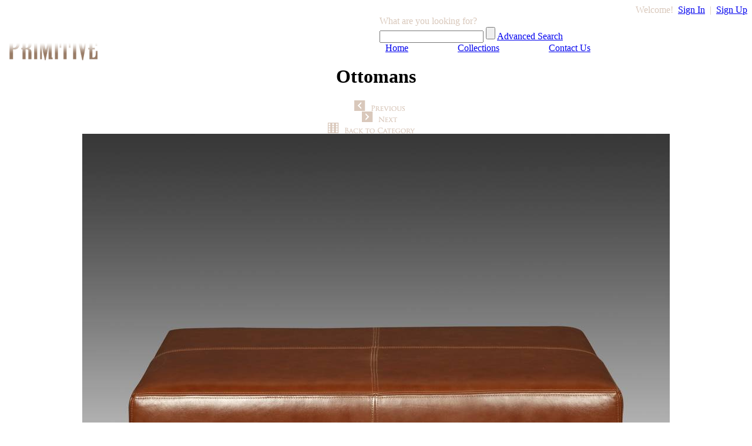

--- FILE ---
content_type: text/html; charset=UTF-8
request_url: http://primitiveexplorer.com/collections/furniture/seating/ottomans/products/C0900-005-ottoman
body_size: 16579
content:
<!DOCTYPE html PUBLIC "-//W3C//DTD XHTML 1.0 Transitional//EN" "http://www.w3.org/TR/xhtml1/DTD/xhtml1-transitional.dtd">
<html xmlns="http://www.w3.org/1999/xhtml" xml:lang="en" lang="en-us">
  <head>
    <title>C0900-005: Primitive Ottomans</title>
    <!-- prod detail -->
    <!-- cat:   subcat:  -->
    <!-- code: C  -->
    <!-- unitL: L  unitD: D  -->
    <!-- w:'36'' L'  d:'24'' D'  h:'18'' H' dia:'' -->
    <meta http-equiv="content-type" content="text/html; charset=utf-8"/>
    <meta name="description" content="Ottoman LEATHER"/>
    <meta name="keywords" content=""/>
    <meta name="author" content="Primitive"/>
    <meta name="copyright" content=" Primitive"/>
    <link type="text/css" href="http://fonts.googleapis.com/css?family=Crimson+Text:regular,400italic,600,600italic,700,700italic" rel="stylesheet" />
    <link type="text/css" href="/css/style.css" rel="stylesheet" media="screen" />
    <link type="text/css" href="/css/style-print.css" rel="stylesheet" media="print" />
    <link type="text/css" href="/fancybox/jquery.fancybox-1.3.4.css" rel="stylesheet" media="screen" />
    <script type="text/javascript" src="/js/jquery-1.4.4.min.js"></script>
    <script type="text/javascript" src="/js/jquery-plugin-panview.js"></script>
    <script type="text/javascript" src="/fancybox/jquery.fancybox-1.3.4.js"></script>
    <script type="text/javascript" src="/js/clipboard.js"></script>
    <script type="text/javascript">

      $(document).ready(function()
      {
         $("a#signin").fancybox({
            'titleShow'     : false,
            'transitionIn'  : 'elastic',
            'transitionOut' : 'elastic'
         });

         $("a#signup").fancybox({
            'titleShow'     : false,
            'transitionIn'  : 'elastic',
            'transitionOut' : 'elastic'
         });

         $("a#fbox_image").fancybox({
            'titleShow'     : false,
            'transitionIn'  : 'elastic',
            'transitionOut' : 'elastic'
         }); 
      });

    </script>
    <script type="text/javascript">

      var _gaq = _gaq || [];
      _gaq.push(['_setAccount', 'UA-17531028-2']);
      _gaq.push(['_trackPageview']);

      (function() {
          var ga = document.createElement('script'); ga.type = 'text/javascript'; ga.async = true;
          ga.src = ('https:' == document.location.protocol ? 'https://ssl' : 'http://www') + '.google-analytics.com/ga.js';
          var s = document.getElementsByTagName('script')[0]; s.parentNode.insertBefore(ga, s);
       })();

    </script>

    <script type="text/javascript">

      // NOTE: only escapes a " if it's not already escaped
      function escapeDoubleQuotes(str) {
	  return str.replace(/\\([\s\S])|(")/g,"\\$1$2"); //"
      }

      function copyToClipboard()
      {
         var ejsclipTEXT = escapeDoubleQuotes(`C0900-005\r\nOttoman\r\nCHICAGO, ILLINOIS, USA\r\nCONTEMPORARY\r\nLEATHER\r\n36'' L x 24'' D x 18'' H\r\n\r\n`);
    	 clipboard.copy({
    	   "text/plain": "\""+ejsclipTEXT+"\"",
     	   "text/html":  "&nbsp;\r\n<div style=\"width: 482px; height:150px; background-color:#eee;\" ><table style=\"\" align=\"left\" width=\"480px\" height= \"150px\"><tr><td width=\"145\">      <a href=\"http://pe.beprimitive.com/item/C0900-005\" target=\"_new\">      <img src=\"http://pe.beprimitive.com/photo/THUMB/0900/C0900-005.jpg\">      </a>  </td>  <td valign=\"top\">  <table style=\"font-family:arial; font-size: 12px; border-collapse: collapse; \"><tr><td style='font-size:16px;font-weight:bold;'>C0900-005</td></tr><tr><td>Ottoman</td></tr><tr><td>CHICAGO, ILLINOIS, USA</td></tr><tr><td>CONTEMPORARY</td></tr><tr><td>LEATHER</td></tr><tr><td>36'' L x 24'' D x 18'' H</td></tr></table></td><td width=\"80px\"><img width=\"60px\" src=\"http://pe.beprimitive.com/images/SmBlackLogo.png\"></td></tr></table></div> &nbsp;\r\n"
    	 });  
      }

      function priceToClipboard()
      {
         var ejsclipTEXT2 = escapeDoubleQuotes(`C0900-005\r\nOttoman\r\nCHICAGO, ILLINOIS, USA\r\nCONTEMPORARY\r\nLEATHER\r\n36'' L x 24'' D x 18'' H\r\n$3,495\r\n\r\n`);
    	 clipboard.copy({
    	   "text/plain": "\""+ejsclipTEXT2+"\"",
     	   "text/html":  "&nbsp;\r\n<div style=\"width: 482px; height:150px; background-color:#eee;\" ><table style=\"\" align=\"left\" width=\"480px\" height= \"150px\"><tr><td width=\"145\">      <a href=\"http://pe.beprimitive.com/item/C0900-005\" target=\"_new\">      <img src=\"http://pe.beprimitive.com/photo/THUMB/0900/C0900-005.jpg\">      </a>  </td>  <td valign=\"top\">  <table style=\"font-family:arial; font-size: 12px; border-collapse: collapse; \"><tr><td style='font-size:16px;font-weight:bold;'>C0900-005</td></tr><tr><td>Ottoman</td></tr><tr><td>CHICAGO, ILLINOIS, USA</td></tr><tr><td>CONTEMPORARY</td></tr><tr><td>LEATHER</td></tr><tr><td>36'' L x 24'' D x 18'' H</td></tr><tr><td>$3,495</td></tr></table></td><td width=\"80px\"><img width=\"60px\" src=\"http://pe.beprimitive.com/images/SmBlackLogo.png\"></td></tr></table></div> &nbsp;\r\n"
    	 });  
      }

      function printPage()
      {
         if( window.print )
         {
            window.print();
         }
         else
         {
            var WebBrowser = '<OBJECT ID="WebBrowser1" WIDTH=0 HEIGHT=0 CLASSID="CLSID:8856F961-340A-11D0-A96B-00C04FD705A2"></OBJECT>';

            document.body.insertAdjacentHTML('beforeEnd', WebBrowser);
            WebBrowser1.ExecWB(6, 2); //Use a 1 vs. a 2 for a prompting dialog box    WebBrowser1.outerHTML = "";
         }
      }

      function switchPhoto(srcURL)
      {
          document.getElementById('fbox_image').href = srcURL;
          document.getElementById('main_image').src  = srcURL;
          //document.getElementById('cur_image').value = srcURL;

          $("a#fbox_image").fancybox({
               'titleShow'     : false,
               'transitionIn'  : 'elastic',
               'transitionOut' : 'elastic'
          }); 
      }


      function validate()
      {
          with( document.email_form )
          {
              friends_name.value  = trim(friends_name.value);
              friends_email.value = trim(friends_email.value);
              my_name.value       = trim(my_name.value);
              my_email.value      = trim(my_email.value);

              if( friends_email.value == '' )
              {
                  alert("Please enter your friend's email address.");
                  friends_email.focus();
                  return false;
              }
              else if( checkMail(friends_email.value) == false )
              {
                  alert('Invalid email address; please provide a valid email address.');
                  friends_email.focus();
                  friends_email.select();
                  return false;
              }

              if( friends_name.value == '' )
              {
                  alert("Please enter your friend's name.");
                  friends_name.focus();
                  friends_name.select();
                  return false;
              }

              if( my_email.value == '' )
              {
                  alert('Please enter your email address.');
                  my_email.focus();
                  return false;
              }
              else if( checkMail(my_email.value) == false )
              {
                  alert('Invalid email address; please enter a valid email address.');
                  my_email.focus();
                  my_email.select();
                  return false;
              }

              if( my_name.value == '' )
              {
                  alert('Please enter your name.');
                  my_name.focus();
                  return false;
              }

              document.getElementById('cur_image').value = document.getElementById('main_image').src;
          }

          return true;
      }

      function checkMail(email)
      {
         var filter = /^([a-zA-Z0-9_\.\-])+\@(([a-zA-Z0-9\-])+\.)+([a-zA-Z0-9]{2,4})+$/;

         if( filter.test(email) )
             return true;
         else
             return false;
      }

    </script>
  </head>
    
  <!-- productdetail.php -->   
  <body class="background13">
    <div align="center">

    <!-- BEGIN Header -->
    <div id="wraper">
      <div class="clear_fix">
        <div class ="header_nav" align="right">
          <!-- signin/signup block  -->
          &nbsp;&nbsp;
          <label style="color:#D9C8BB;">Welcome!</label>&nbsp;
          <a id="signin" href="/signin.php?redirect=/collections/furniture/seating/ottomans/products/C0900-005-ottoman">Sign In</a>
          <label style="color:#D9C8BB;">&nbsp;|&nbsp;</label>
          <a id='signup' href="/signup.php?redirect=/myaccount.php" title="Sign up if you are new to Primitive Explorer">Sign Up</a>
        </div>
        <div id="search">
          <a href="/">
            <img border="0" src="/images/primitive_explorer_logo.png" alt="Primitive Explorer" width="381" height="77" align="left"/>
          </a>
          <form method="post" style="padding-left:638px; text-align:left; line-height:20px;" action="/search.php">
            <input type="hidden" name="start" value="1"/>
            <label style="color:#D9C8BB;">What are you looking for?</label><br/>
            <input type="text" class="search_field" id="term" name="term"/>
            <input type="submit" class="btn_search" value="" alt="Submit" id="basic_search" name="basic_search"/>
            <a href="/advsearch.php">Advanced Search</a>
          </form>
        </div>
      </div> <!-- clear fix -->

      <!-- BEGIN Navigation Bar -->
      <div id="navbar">
         <a href="http://www.beprimitive.com" style="margin: 40px">Home</a>
         <a href="/collections" style="margin: 40px">Collections</a>
         <a href="http://www.beprimitive.com/contact" style="margin: 40px">Contact Us</a>
      </div>
      <!-- END Navigation Bar -->
    </div> <!-- wrapper -->
    <!-- END Header --> 


      <!-- BEGIN Body -->
      <h1 class="heading">Ottomans</h1>
      <div id="header"></div>
      <div class="content_pdetails">
        <div class="product_main_image">
          <div class="pd_pnb">
            <div class="float_left">
              <a href="/collections/furniture/seating/ottomans/products/F1509-030-western-style-studded-ottoman?item=F1509-030&amp;page=1&amp;total_pages=0&amp;viewall=no">
                <img class="pagination" src="/images/btn_prev.png" alt="previous" title="previous item" style="margin-left:12px;" border="0"/>
              </a>
            </div>
            <div class="float_left">
              <a href="/collections/furniture/seating/ottomans/products/F1804-011-ottoman?item=F1804-011&amp;page=1&amp;total_pages=0&amp;viewall=no">
                <img class="pagination" src="/images/btn_next.png" alt="next" title="next item" style="margin-left:12px;" border="0"/>
              </a>
            </div>
            <div class="float_right">
              <a href="/collections/furniture/seating/ottomans?page=1&amp;total_pages=0&amp;viewall=no">
                <img src="/images/btn_category.png" alt="Back to Ottomans" title="Back to Ottomans" style="margin-right:16px;" border="0"/>
              </a>
            </div>
          </div>
          <div class="div_main_image">
            <a id="fbox_image" href="/photo/SCREEN/0900/C0900-005.jpg">
              <img id="main_image" src="/photo/SCREEN/0900/C0900-005.jpg" alt="Ottoman" title="Click to enlarge"/>
            </a>
          </div>
          <div class="divthumbs">
            <div class="div_thumbnails">
  <div class="image_frame" style="float:left; cursor:pointer;" onclick="switchPhoto('/photo/SCREEN/0900/C0900-005%23d.jpg')">
    <img src="/photo/THUMB/0900/C0900-005%23d.jpg" alt="" class="productdetails_img"/> 
  </div>
</div>
<div class="div_thumbnails">
  <div class="image_frame" style="float:left; cursor:pointer;" onclick="switchPhoto('/photo/SCREEN/0900/C0900-005%23b.jpg')">
    <img src="/photo/THUMB/0900/C0900-005%23b.jpg" alt="" class="productdetails_img"/> 
  </div>
</div>
<div class="div_thumbnails">
  <div class="image_frame" style="float:left; cursor:pointer;" onclick="switchPhoto('/photo/SCREEN/0900/C0900-005%23a.jpg')">
    <img src="/photo/THUMB/0900/C0900-005%23a.jpg" alt="" class="productdetails_img"/> 
  </div>
</div>
<div class="div_thumbnails">
  <div class="image_frame" style="float:left; cursor:pointer;" onclick="switchPhoto('/photo/SCREEN/0900/C0900-005%23f.jpg')">
    <img src="/photo/THUMB/0900/C0900-005%23f.jpg" alt="" class="productdetails_img"/> 
  </div>
</div>
<div class="div_thumbnails">
  <div class="image_frame" style="float:left; cursor:pointer;" onclick="switchPhoto('/photo/SCREEN/0900/C0900-005%23e.jpg')">
    <img src="/photo/THUMB/0900/C0900-005%23e.jpg" alt="" class="productdetails_img"/> 
  </div>
</div>
<div class="div_thumbnails">
  <div class="image_frame" style="float:left; cursor:pointer;" onclick="switchPhoto('/photo/SCREEN/0900/C0900-005.jpg')">
    <img src="/photo/THUMB/0900/C0900-005.jpg" alt="" class="productdetails_img"/> 
  </div>
</div>
<div class="div_thumbnails">
  <div class="image_frame" style="float:left; cursor:pointer;" onclick="switchPhoto('/photo/SCREEN/0900/C0900-005%23c.jpg')">
    <img src="/photo/THUMB/0900/C0900-005%23c.jpg" alt="" class="productdetails_img"/> 
  </div>
</div>
          </div>
        </div>
	  
        <div class="product_details">
          <div id='itemNumber'>C0900-005</div>
<div>
		Ottoman<br/>
		CHICAGO, ILLINOIS, USA<br/>
		CONTEMPORARY<br/>
		LEATHER<br/>
		<span style='text-transform:none'>36'' L x 24'' D x 18'' H</span><br/>
		$3,495<br/></div>          <br/>

	  
          <div class="email_print">
            <a href="javascript:void(0);" onClick="printPage()">
              <img src="/images/btn_print.png" alt="print" border="0"/>
            </a>
          </div>
          <div class="remarks">
	            </div>
        </div>
        <div id="printable_footer">
          <img src="/images/Primitive_logo_address.gif" alt="PRIMITIVE" width="158" height="145" border="0"/>
        </div>
      </div>
      <!-- content_pdetails -->

        <!-- BEGIN Footer -->
        <div id="footer">
          <a href="http://www.beprimitive.com" title="Primitive Website" target="_blank">
            <img src="/images/primitive_logo_small.png" alt="PRIMITIVE" style="margin-top:30px; margin-bottom:10px;" border="0" />
          </a>
          <p class="footer">130 N Jefferson St, Chicago IL 60661 &bull; 312.575.9600</p>
          <p class="footer">
            <a href="http://www.beprimitive.com" title="Primitive Website" target="_blank">
              www.BePrimitive.com
            </a>
            &bull;
            <a href="mailto:info@beprimitive.com" target="_blank">
              Email Primitive
            </a>
            &bull;
            <a href="javascript:if(document.all)window.external.AddFavorite(location.href,document.title);else%20if(window.sidebar)window.sidebar.addPanel(document.title,location.href,'');">Bookmark this page</a>
          </p>
          <p class="footer">Hours: 10am-4pm &bull; Tue-Sat</p>
          <p>
            <a href="http://www.facebook.com/beprimitive/" target="_blank">
              <img src="/images/fb20.png" alt="Facebook" border="0"/>
            </a>
            <a href="http://www.instagram.com/beprimitive" target="_blank">
              <img src="/images/instagram20.png" alt="Instagram" style="padding-left:10px;" border="0" />
            </a>
            <a href="http://www.twitter.com/beprimitive" target="_blank">
              <img src="/images/x20.png" alt="Twitter" style="padding-left:10px;" border="0" />
            </a>
            <a href="http://www.youtube.com/beprimitive1" target="_blank">
              <img src="/images/youtube.png" alt="YouTube" style="padding-left:10px;" border="0" />
            </a>
          </p>

          <p class="copyright">
	  &copy; 2011-2026 Primitive, Inc.
            All Rights Reserved.
          </p>
        </div>
        <!-- END Footer -->


      <div id="copyright"></div>
    </div>
    <script type="text/javascript">


    </script>
  </body>
</html>
